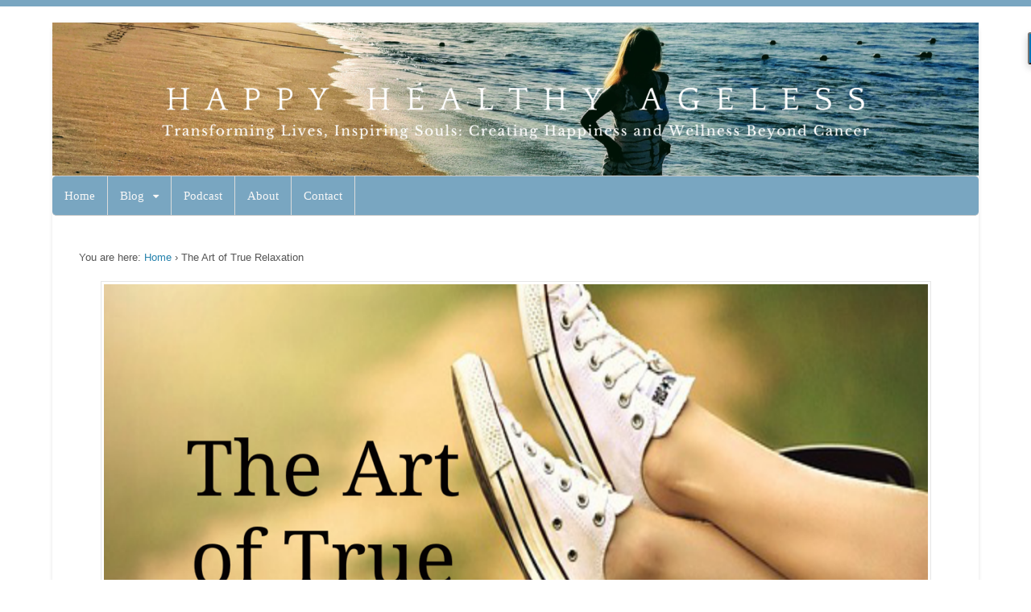

--- FILE ---
content_type: text/html; charset=UTF-8
request_url: https://agelesslifestyleafter50.com/the-art-of-true-relaxation/
body_size: 17639
content:
<!DOCTYPE html>
<html lang="en-US">
<head>
<meta charset="UTF-8" />
<title>The Art of True Relaxation - Lynn Pierce - Ageless Lifestyle</title>
<meta http-equiv="Content-Type" content="text/html; charset=UTF-8" />
<link rel="pingback" href="https://agelesslifestyleafter50.com/xmlrpc.php" />
<meta name='robots' content='index, follow, max-image-preview:large, max-snippet:-1, max-video-preview:-1' />
	<style>img:is([sizes="auto" i], [sizes^="auto," i]) { contain-intrinsic-size: 3000px 1500px }</style>
	
<!--  Mobile viewport scale -->
<meta name="viewport" content="width=device-width, initial-scale=1"/>

	<!-- This site is optimized with the Yoast SEO plugin v26.8 - https://yoast.com/product/yoast-seo-wordpress/ -->
	<meta name="description" content="Relaxation means something different to everyone. To me it`s clearing a space to experience my ageless spirit. It`s all about the art of true relaxation." />
	<link rel="canonical" href="https://agelesslifestyleafter50.com/the-art-of-true-relaxation/" />
	<meta property="og:locale" content="en_US" />
	<meta property="og:type" content="article" />
	<meta property="og:title" content="The Art of True Relaxation - Lynn Pierce - Ageless Lifestyle" />
	<meta property="og:description" content="Relaxation means something different to everyone. To me it`s clearing a space to experience my ageless spirit. It`s all about the art of true relaxation." />
	<meta property="og:url" content="https://agelesslifestyleafter50.com/the-art-of-true-relaxation/" />
	<meta property="og:site_name" content="Lynn Pierce - Ageless Lifestyle" />
	<meta property="article:publisher" content="https://www.facebook.com/LynnPierceOfficial" />
	<meta property="article:author" content="http://www.facebook.com/LynnPierceOfficial" />
	<meta property="article:published_time" content="2015-08-21T11:39:37+00:00" />
	<meta property="og:image" content="https://agelesslifestyleafter50.com/wp-content/uploads/2015/08/The-Art-of-True-Relaxation.png" />
	<meta property="og:image:width" content="1200" />
	<meta property="og:image:height" content="1200" />
	<meta property="og:image:type" content="image/png" />
	<meta name="author" content="Lynn Pierce" />
	<meta name="twitter:card" content="summary_large_image" />
	<meta name="twitter:creator" content="@LynnPierce" />
	<meta name="twitter:site" content="@lynnpierce" />
	<meta name="twitter:label1" content="Written by" />
	<meta name="twitter:data1" content="Lynn Pierce" />
	<meta name="twitter:label2" content="Est. reading time" />
	<meta name="twitter:data2" content="3 minutes" />
	<script type="application/ld+json" class="yoast-schema-graph">{"@context":"https://schema.org","@graph":[{"@type":"Article","@id":"https://agelesslifestyleafter50.com/the-art-of-true-relaxation/#article","isPartOf":{"@id":"https://agelesslifestyleafter50.com/the-art-of-true-relaxation/"},"author":{"name":"Lynn Pierce","@id":"https://agelesslifestyleafter50.com/#/schema/person/8052620b539fe5adcef16c7d7b21393f"},"headline":"The Art of True Relaxation","datePublished":"2015-08-21T11:39:37+00:00","mainEntityOfPage":{"@id":"https://agelesslifestyleafter50.com/the-art-of-true-relaxation/"},"wordCount":558,"commentCount":0,"publisher":{"@id":"https://agelesslifestyleafter50.com/#organization"},"image":{"@id":"https://agelesslifestyleafter50.com/the-art-of-true-relaxation/#primaryimage"},"thumbnailUrl":"https://agelesslifestyleafter50.com/wp-content/uploads/2015/08/The-Art-of-True-Relaxation.png","keywords":["ageless lifestyle","Ageless lifestyle after 50","ageless spirit","featured","Lynn Pierce","meditation","The Art Of True Relaxation"],"articleSection":["Ageless Spirit"],"inLanguage":"en-US","potentialAction":[{"@type":"CommentAction","name":"Comment","target":["https://agelesslifestyleafter50.com/the-art-of-true-relaxation/#respond"]}]},{"@type":"WebPage","@id":"https://agelesslifestyleafter50.com/the-art-of-true-relaxation/","url":"https://agelesslifestyleafter50.com/the-art-of-true-relaxation/","name":"The Art of True Relaxation - Lynn Pierce - Ageless Lifestyle","isPartOf":{"@id":"https://agelesslifestyleafter50.com/#website"},"primaryImageOfPage":{"@id":"https://agelesslifestyleafter50.com/the-art-of-true-relaxation/#primaryimage"},"image":{"@id":"https://agelesslifestyleafter50.com/the-art-of-true-relaxation/#primaryimage"},"thumbnailUrl":"https://agelesslifestyleafter50.com/wp-content/uploads/2015/08/The-Art-of-True-Relaxation.png","datePublished":"2015-08-21T11:39:37+00:00","description":"Relaxation means something different to everyone. To me it`s clearing a space to experience my ageless spirit. It`s all about the art of true relaxation.","breadcrumb":{"@id":"https://agelesslifestyleafter50.com/the-art-of-true-relaxation/#breadcrumb"},"inLanguage":"en-US","potentialAction":[{"@type":"ReadAction","target":["https://agelesslifestyleafter50.com/the-art-of-true-relaxation/"]}]},{"@type":"ImageObject","inLanguage":"en-US","@id":"https://agelesslifestyleafter50.com/the-art-of-true-relaxation/#primaryimage","url":"https://agelesslifestyleafter50.com/wp-content/uploads/2015/08/The-Art-of-True-Relaxation.png","contentUrl":"https://agelesslifestyleafter50.com/wp-content/uploads/2015/08/The-Art-of-True-Relaxation.png","width":1200,"height":1200,"caption":"The Art of True Relaxation"},{"@type":"BreadcrumbList","@id":"https://agelesslifestyleafter50.com/the-art-of-true-relaxation/#breadcrumb","itemListElement":[{"@type":"ListItem","position":1,"name":"Home","item":"https://agelesslifestyleafter50.com/"},{"@type":"ListItem","position":2,"name":"The Art of True Relaxation"}]},{"@type":"WebSite","@id":"https://agelesslifestyleafter50.com/#website","url":"https://agelesslifestyleafter50.com/","name":"Lynn Pierce - Ageless Lifestyle","description":"Your Ageless Life and Health","publisher":{"@id":"https://agelesslifestyleafter50.com/#organization"},"potentialAction":[{"@type":"SearchAction","target":{"@type":"EntryPoint","urlTemplate":"https://agelesslifestyleafter50.com/?s={search_term_string}"},"query-input":{"@type":"PropertyValueSpecification","valueRequired":true,"valueName":"search_term_string"}}],"inLanguage":"en-US"},{"@type":"Organization","@id":"https://agelesslifestyleafter50.com/#organization","name":"Ageless Lifestyle After 50","url":"https://agelesslifestyleafter50.com/","logo":{"@type":"ImageObject","inLanguage":"en-US","@id":"https://agelesslifestyleafter50.com/#/schema/logo/image/","url":"http://agelesslifestyleafter50.com/wp-content/uploads/2015/04/logo.jpg","contentUrl":"http://agelesslifestyleafter50.com/wp-content/uploads/2015/04/logo.jpg","width":200,"height":200,"caption":"Ageless Lifestyle After 50"},"image":{"@id":"https://agelesslifestyleafter50.com/#/schema/logo/image/"},"sameAs":["https://www.facebook.com/LynnPierceOfficial","https://x.com/lynnpierce","https://www.pinterest.com/lynnpierce2/","https://www.youtube.com/LynnPierce"]},{"@type":"Person","@id":"https://agelesslifestyleafter50.com/#/schema/person/8052620b539fe5adcef16c7d7b21393f","name":"Lynn Pierce","image":{"@type":"ImageObject","inLanguage":"en-US","@id":"https://agelesslifestyleafter50.com/#/schema/person/image/","url":"https://secure.gravatar.com/avatar/90a9ebf3ee748894b8efbe3563b9d560?s=96&d=mm&r=g","contentUrl":"https://secure.gravatar.com/avatar/90a9ebf3ee748894b8efbe3563b9d560?s=96&d=mm&r=g","caption":"Lynn Pierce"},"description":"Lynn Pierce, author of \"Breakthrough to Success; 19 Keys to Mastering Every Area of Your Life\", is a transformational strategist for women over 50 who have just received a cancer diagnosis. Her systems and practices guide her clients to get out of overwhelm and fear, allowing them to make soul-based choices that are right for their situation. Known as the Voice of Women Empowered to Create an Ageless Body, Mind &amp; Soul After 50, Lynn continues to mentor empowered women over 50 to be ageless, body, mind, and soul. She provides plant-based recipes &amp; health tips for an ageless body. Personal growth &amp; women’s empowerment strategies, principles, and trainings for your mind &amp; soul. Being ageless &amp; empowered are choices you make every day. Lynn lives the life of her dreams, moving as she chooses from one beautiful resort area to another over more than 40 years. Lynn specializes in helping those ready for a change to create the business and lifestyle that allows them to live the life of their dreams in a healthy, ageless, financially abundant way.","sameAs":["http://AgelessLifestyleAfter50.com","http://www.facebook.com/LynnPierceOfficial","https://x.com/LynnPierce"],"url":"https://agelesslifestyleafter50.com/author/admin/"}]}</script>
	<!-- / Yoast SEO plugin. -->


<link rel="alternate" type="application/rss+xml" title="Lynn Pierce - Ageless Lifestyle &raquo; Feed" href="https://agelesslifestyleafter50.com/feed/" />
<link rel="alternate" type="application/rss+xml" title="Lynn Pierce - Ageless Lifestyle &raquo; Comments Feed" href="https://agelesslifestyleafter50.com/comments/feed/" />
<link rel="alternate" type="application/rss+xml" title="Lynn Pierce - Ageless Lifestyle &raquo; The Art of True Relaxation Comments Feed" href="https://agelesslifestyleafter50.com/the-art-of-true-relaxation/feed/" />

<!-- LCSEO current path: the-art-of-true-relaxation -->
<!-- LCSEO: no overrides found -->
<script type="text/javascript">
/* <![CDATA[ */
window._wpemojiSettings = {"baseUrl":"https:\/\/s.w.org\/images\/core\/emoji\/15.0.3\/72x72\/","ext":".png","svgUrl":"https:\/\/s.w.org\/images\/core\/emoji\/15.0.3\/svg\/","svgExt":".svg","source":{"concatemoji":"https:\/\/agelesslifestyleafter50.com\/wp-includes\/js\/wp-emoji-release.min.js?ver=6.7.4"}};
/*! This file is auto-generated */
!function(i,n){var o,s,e;function c(e){try{var t={supportTests:e,timestamp:(new Date).valueOf()};sessionStorage.setItem(o,JSON.stringify(t))}catch(e){}}function p(e,t,n){e.clearRect(0,0,e.canvas.width,e.canvas.height),e.fillText(t,0,0);var t=new Uint32Array(e.getImageData(0,0,e.canvas.width,e.canvas.height).data),r=(e.clearRect(0,0,e.canvas.width,e.canvas.height),e.fillText(n,0,0),new Uint32Array(e.getImageData(0,0,e.canvas.width,e.canvas.height).data));return t.every(function(e,t){return e===r[t]})}function u(e,t,n){switch(t){case"flag":return n(e,"\ud83c\udff3\ufe0f\u200d\u26a7\ufe0f","\ud83c\udff3\ufe0f\u200b\u26a7\ufe0f")?!1:!n(e,"\ud83c\uddfa\ud83c\uddf3","\ud83c\uddfa\u200b\ud83c\uddf3")&&!n(e,"\ud83c\udff4\udb40\udc67\udb40\udc62\udb40\udc65\udb40\udc6e\udb40\udc67\udb40\udc7f","\ud83c\udff4\u200b\udb40\udc67\u200b\udb40\udc62\u200b\udb40\udc65\u200b\udb40\udc6e\u200b\udb40\udc67\u200b\udb40\udc7f");case"emoji":return!n(e,"\ud83d\udc26\u200d\u2b1b","\ud83d\udc26\u200b\u2b1b")}return!1}function f(e,t,n){var r="undefined"!=typeof WorkerGlobalScope&&self instanceof WorkerGlobalScope?new OffscreenCanvas(300,150):i.createElement("canvas"),a=r.getContext("2d",{willReadFrequently:!0}),o=(a.textBaseline="top",a.font="600 32px Arial",{});return e.forEach(function(e){o[e]=t(a,e,n)}),o}function t(e){var t=i.createElement("script");t.src=e,t.defer=!0,i.head.appendChild(t)}"undefined"!=typeof Promise&&(o="wpEmojiSettingsSupports",s=["flag","emoji"],n.supports={everything:!0,everythingExceptFlag:!0},e=new Promise(function(e){i.addEventListener("DOMContentLoaded",e,{once:!0})}),new Promise(function(t){var n=function(){try{var e=JSON.parse(sessionStorage.getItem(o));if("object"==typeof e&&"number"==typeof e.timestamp&&(new Date).valueOf()<e.timestamp+604800&&"object"==typeof e.supportTests)return e.supportTests}catch(e){}return null}();if(!n){if("undefined"!=typeof Worker&&"undefined"!=typeof OffscreenCanvas&&"undefined"!=typeof URL&&URL.createObjectURL&&"undefined"!=typeof Blob)try{var e="postMessage("+f.toString()+"("+[JSON.stringify(s),u.toString(),p.toString()].join(",")+"));",r=new Blob([e],{type:"text/javascript"}),a=new Worker(URL.createObjectURL(r),{name:"wpTestEmojiSupports"});return void(a.onmessage=function(e){c(n=e.data),a.terminate(),t(n)})}catch(e){}c(n=f(s,u,p))}t(n)}).then(function(e){for(var t in e)n.supports[t]=e[t],n.supports.everything=n.supports.everything&&n.supports[t],"flag"!==t&&(n.supports.everythingExceptFlag=n.supports.everythingExceptFlag&&n.supports[t]);n.supports.everythingExceptFlag=n.supports.everythingExceptFlag&&!n.supports.flag,n.DOMReady=!1,n.readyCallback=function(){n.DOMReady=!0}}).then(function(){return e}).then(function(){var e;n.supports.everything||(n.readyCallback(),(e=n.source||{}).concatemoji?t(e.concatemoji):e.wpemoji&&e.twemoji&&(t(e.twemoji),t(e.wpemoji)))}))}((window,document),window._wpemojiSettings);
/* ]]> */
</script>
<style type="text/css">
@media only screen and (min-width: 980px) {
body.one-col-1150 #main-sidebar-container { width: 100%; }
body.one-col-1150 #main-sidebar-container #main { width: 100%; }
}
</style>
<style id='wp-emoji-styles-inline-css' type='text/css'>

	img.wp-smiley, img.emoji {
		display: inline !important;
		border: none !important;
		box-shadow: none !important;
		height: 1em !important;
		width: 1em !important;
		margin: 0 0.07em !important;
		vertical-align: -0.1em !important;
		background: none !important;
		padding: 0 !important;
	}
</style>
<link rel='stylesheet' id='wp-block-library-css' href='https://agelesslifestyleafter50.com/wp-includes/css/dist/block-library/style.min.css?ver=6.7.4' type='text/css' media='all' />
<style id='classic-theme-styles-inline-css' type='text/css'>
/*! This file is auto-generated */
.wp-block-button__link{color:#fff;background-color:#32373c;border-radius:9999px;box-shadow:none;text-decoration:none;padding:calc(.667em + 2px) calc(1.333em + 2px);font-size:1.125em}.wp-block-file__button{background:#32373c;color:#fff;text-decoration:none}
</style>
<style id='global-styles-inline-css' type='text/css'>
:root{--wp--preset--aspect-ratio--square: 1;--wp--preset--aspect-ratio--4-3: 4/3;--wp--preset--aspect-ratio--3-4: 3/4;--wp--preset--aspect-ratio--3-2: 3/2;--wp--preset--aspect-ratio--2-3: 2/3;--wp--preset--aspect-ratio--16-9: 16/9;--wp--preset--aspect-ratio--9-16: 9/16;--wp--preset--color--black: #000000;--wp--preset--color--cyan-bluish-gray: #abb8c3;--wp--preset--color--white: #ffffff;--wp--preset--color--pale-pink: #f78da7;--wp--preset--color--vivid-red: #cf2e2e;--wp--preset--color--luminous-vivid-orange: #ff6900;--wp--preset--color--luminous-vivid-amber: #fcb900;--wp--preset--color--light-green-cyan: #7bdcb5;--wp--preset--color--vivid-green-cyan: #00d084;--wp--preset--color--pale-cyan-blue: #8ed1fc;--wp--preset--color--vivid-cyan-blue: #0693e3;--wp--preset--color--vivid-purple: #9b51e0;--wp--preset--gradient--vivid-cyan-blue-to-vivid-purple: linear-gradient(135deg,rgba(6,147,227,1) 0%,rgb(155,81,224) 100%);--wp--preset--gradient--light-green-cyan-to-vivid-green-cyan: linear-gradient(135deg,rgb(122,220,180) 0%,rgb(0,208,130) 100%);--wp--preset--gradient--luminous-vivid-amber-to-luminous-vivid-orange: linear-gradient(135deg,rgba(252,185,0,1) 0%,rgba(255,105,0,1) 100%);--wp--preset--gradient--luminous-vivid-orange-to-vivid-red: linear-gradient(135deg,rgba(255,105,0,1) 0%,rgb(207,46,46) 100%);--wp--preset--gradient--very-light-gray-to-cyan-bluish-gray: linear-gradient(135deg,rgb(238,238,238) 0%,rgb(169,184,195) 100%);--wp--preset--gradient--cool-to-warm-spectrum: linear-gradient(135deg,rgb(74,234,220) 0%,rgb(151,120,209) 20%,rgb(207,42,186) 40%,rgb(238,44,130) 60%,rgb(251,105,98) 80%,rgb(254,248,76) 100%);--wp--preset--gradient--blush-light-purple: linear-gradient(135deg,rgb(255,206,236) 0%,rgb(152,150,240) 100%);--wp--preset--gradient--blush-bordeaux: linear-gradient(135deg,rgb(254,205,165) 0%,rgb(254,45,45) 50%,rgb(107,0,62) 100%);--wp--preset--gradient--luminous-dusk: linear-gradient(135deg,rgb(255,203,112) 0%,rgb(199,81,192) 50%,rgb(65,88,208) 100%);--wp--preset--gradient--pale-ocean: linear-gradient(135deg,rgb(255,245,203) 0%,rgb(182,227,212) 50%,rgb(51,167,181) 100%);--wp--preset--gradient--electric-grass: linear-gradient(135deg,rgb(202,248,128) 0%,rgb(113,206,126) 100%);--wp--preset--gradient--midnight: linear-gradient(135deg,rgb(2,3,129) 0%,rgb(40,116,252) 100%);--wp--preset--font-size--small: 13px;--wp--preset--font-size--medium: 20px;--wp--preset--font-size--large: 36px;--wp--preset--font-size--x-large: 42px;--wp--preset--spacing--20: 0.44rem;--wp--preset--spacing--30: 0.67rem;--wp--preset--spacing--40: 1rem;--wp--preset--spacing--50: 1.5rem;--wp--preset--spacing--60: 2.25rem;--wp--preset--spacing--70: 3.38rem;--wp--preset--spacing--80: 5.06rem;--wp--preset--shadow--natural: 6px 6px 9px rgba(0, 0, 0, 0.2);--wp--preset--shadow--deep: 12px 12px 50px rgba(0, 0, 0, 0.4);--wp--preset--shadow--sharp: 6px 6px 0px rgba(0, 0, 0, 0.2);--wp--preset--shadow--outlined: 6px 6px 0px -3px rgba(255, 255, 255, 1), 6px 6px rgba(0, 0, 0, 1);--wp--preset--shadow--crisp: 6px 6px 0px rgba(0, 0, 0, 1);}:where(.is-layout-flex){gap: 0.5em;}:where(.is-layout-grid){gap: 0.5em;}body .is-layout-flex{display: flex;}.is-layout-flex{flex-wrap: wrap;align-items: center;}.is-layout-flex > :is(*, div){margin: 0;}body .is-layout-grid{display: grid;}.is-layout-grid > :is(*, div){margin: 0;}:where(.wp-block-columns.is-layout-flex){gap: 2em;}:where(.wp-block-columns.is-layout-grid){gap: 2em;}:where(.wp-block-post-template.is-layout-flex){gap: 1.25em;}:where(.wp-block-post-template.is-layout-grid){gap: 1.25em;}.has-black-color{color: var(--wp--preset--color--black) !important;}.has-cyan-bluish-gray-color{color: var(--wp--preset--color--cyan-bluish-gray) !important;}.has-white-color{color: var(--wp--preset--color--white) !important;}.has-pale-pink-color{color: var(--wp--preset--color--pale-pink) !important;}.has-vivid-red-color{color: var(--wp--preset--color--vivid-red) !important;}.has-luminous-vivid-orange-color{color: var(--wp--preset--color--luminous-vivid-orange) !important;}.has-luminous-vivid-amber-color{color: var(--wp--preset--color--luminous-vivid-amber) !important;}.has-light-green-cyan-color{color: var(--wp--preset--color--light-green-cyan) !important;}.has-vivid-green-cyan-color{color: var(--wp--preset--color--vivid-green-cyan) !important;}.has-pale-cyan-blue-color{color: var(--wp--preset--color--pale-cyan-blue) !important;}.has-vivid-cyan-blue-color{color: var(--wp--preset--color--vivid-cyan-blue) !important;}.has-vivid-purple-color{color: var(--wp--preset--color--vivid-purple) !important;}.has-black-background-color{background-color: var(--wp--preset--color--black) !important;}.has-cyan-bluish-gray-background-color{background-color: var(--wp--preset--color--cyan-bluish-gray) !important;}.has-white-background-color{background-color: var(--wp--preset--color--white) !important;}.has-pale-pink-background-color{background-color: var(--wp--preset--color--pale-pink) !important;}.has-vivid-red-background-color{background-color: var(--wp--preset--color--vivid-red) !important;}.has-luminous-vivid-orange-background-color{background-color: var(--wp--preset--color--luminous-vivid-orange) !important;}.has-luminous-vivid-amber-background-color{background-color: var(--wp--preset--color--luminous-vivid-amber) !important;}.has-light-green-cyan-background-color{background-color: var(--wp--preset--color--light-green-cyan) !important;}.has-vivid-green-cyan-background-color{background-color: var(--wp--preset--color--vivid-green-cyan) !important;}.has-pale-cyan-blue-background-color{background-color: var(--wp--preset--color--pale-cyan-blue) !important;}.has-vivid-cyan-blue-background-color{background-color: var(--wp--preset--color--vivid-cyan-blue) !important;}.has-vivid-purple-background-color{background-color: var(--wp--preset--color--vivid-purple) !important;}.has-black-border-color{border-color: var(--wp--preset--color--black) !important;}.has-cyan-bluish-gray-border-color{border-color: var(--wp--preset--color--cyan-bluish-gray) !important;}.has-white-border-color{border-color: var(--wp--preset--color--white) !important;}.has-pale-pink-border-color{border-color: var(--wp--preset--color--pale-pink) !important;}.has-vivid-red-border-color{border-color: var(--wp--preset--color--vivid-red) !important;}.has-luminous-vivid-orange-border-color{border-color: var(--wp--preset--color--luminous-vivid-orange) !important;}.has-luminous-vivid-amber-border-color{border-color: var(--wp--preset--color--luminous-vivid-amber) !important;}.has-light-green-cyan-border-color{border-color: var(--wp--preset--color--light-green-cyan) !important;}.has-vivid-green-cyan-border-color{border-color: var(--wp--preset--color--vivid-green-cyan) !important;}.has-pale-cyan-blue-border-color{border-color: var(--wp--preset--color--pale-cyan-blue) !important;}.has-vivid-cyan-blue-border-color{border-color: var(--wp--preset--color--vivid-cyan-blue) !important;}.has-vivid-purple-border-color{border-color: var(--wp--preset--color--vivid-purple) !important;}.has-vivid-cyan-blue-to-vivid-purple-gradient-background{background: var(--wp--preset--gradient--vivid-cyan-blue-to-vivid-purple) !important;}.has-light-green-cyan-to-vivid-green-cyan-gradient-background{background: var(--wp--preset--gradient--light-green-cyan-to-vivid-green-cyan) !important;}.has-luminous-vivid-amber-to-luminous-vivid-orange-gradient-background{background: var(--wp--preset--gradient--luminous-vivid-amber-to-luminous-vivid-orange) !important;}.has-luminous-vivid-orange-to-vivid-red-gradient-background{background: var(--wp--preset--gradient--luminous-vivid-orange-to-vivid-red) !important;}.has-very-light-gray-to-cyan-bluish-gray-gradient-background{background: var(--wp--preset--gradient--very-light-gray-to-cyan-bluish-gray) !important;}.has-cool-to-warm-spectrum-gradient-background{background: var(--wp--preset--gradient--cool-to-warm-spectrum) !important;}.has-blush-light-purple-gradient-background{background: var(--wp--preset--gradient--blush-light-purple) !important;}.has-blush-bordeaux-gradient-background{background: var(--wp--preset--gradient--blush-bordeaux) !important;}.has-luminous-dusk-gradient-background{background: var(--wp--preset--gradient--luminous-dusk) !important;}.has-pale-ocean-gradient-background{background: var(--wp--preset--gradient--pale-ocean) !important;}.has-electric-grass-gradient-background{background: var(--wp--preset--gradient--electric-grass) !important;}.has-midnight-gradient-background{background: var(--wp--preset--gradient--midnight) !important;}.has-small-font-size{font-size: var(--wp--preset--font-size--small) !important;}.has-medium-font-size{font-size: var(--wp--preset--font-size--medium) !important;}.has-large-font-size{font-size: var(--wp--preset--font-size--large) !important;}.has-x-large-font-size{font-size: var(--wp--preset--font-size--x-large) !important;}
:where(.wp-block-post-template.is-layout-flex){gap: 1.25em;}:where(.wp-block-post-template.is-layout-grid){gap: 1.25em;}
:where(.wp-block-columns.is-layout-flex){gap: 2em;}:where(.wp-block-columns.is-layout-grid){gap: 2em;}
:root :where(.wp-block-pullquote){font-size: 1.5em;line-height: 1.6;}
</style>
<link rel='stylesheet' id='dashicons-css' href='https://agelesslifestyleafter50.com/wp-includes/css/dashicons.min.css?ver=6.7.4' type='text/css' media='all' />
<link rel='stylesheet' id='LeadConnector-css' href='https://agelesslifestyleafter50.com/wp-content/plugins/leadconnector/public/css/lc-public.css?ver=3.0.18' type='text/css' media='all' />
<link rel='stylesheet' id='lc-theme-fixes-css' href='https://agelesslifestyleafter50.com/wp-content/plugins/leadconnector/assets/css/theme-fixes.css?ver=1768380766' type='text/css' media='all' />
<link rel='stylesheet' id='theme-stylesheet-css' href='https://agelesslifestyleafter50.com/wp-content/themes/canvas/style.css?ver=5.11.7' type='text/css' media='all' />
<link rel='stylesheet' id='prettyPhoto-css' href='https://agelesslifestyleafter50.com/wp-content/themes/canvas/includes/css/prettyPhoto.css?ver=6.7.4' type='text/css' media='all' />
<!--[if lt IE 9]>
<link href="https://agelesslifestyleafter50.com/wp-content/themes/canvas/css/non-responsive.css" rel="stylesheet" type="text/css" />
<style type="text/css">.col-full, #wrapper { width: 1150px; max-width: 1150px; } #inner-wrapper { padding: 0; } body.full-width #header, #nav-container, body.full-width #content, body.full-width #footer-widgets, body.full-width #footer { padding-left: 0; padding-right: 0; } body.fixed-mobile #top, body.fixed-mobile #header-container, body.fixed-mobile #footer-container, body.fixed-mobile #nav-container, body.fixed-mobile #footer-widgets-container { min-width: 1150px; padding: 0 1em; } body.full-width #content { width: auto; padding: 0 1em;}</style>
<![endif]-->
<script type="text/javascript" src="https://agelesslifestyleafter50.com/wp-includes/js/jquery/jquery.min.js?ver=3.7.1" id="jquery-core-js"></script>
<script type="text/javascript" src="https://agelesslifestyleafter50.com/wp-includes/js/jquery/jquery-migrate.min.js?ver=3.4.1" id="jquery-migrate-js"></script>
<script type="text/javascript" src="https://agelesslifestyleafter50.com/wp-content/themes/canvas/includes/js/third-party.min.js?ver=6.7.4" id="third-party-js"></script>
<script type="text/javascript" src="https://agelesslifestyleafter50.com/wp-content/themes/canvas/includes/js/modernizr.min.js?ver=2.6.2" id="modernizr-js"></script>
<script type="text/javascript" src="https://agelesslifestyleafter50.com/wp-content/themes/canvas/includes/js/jquery.prettyPhoto.min.js?ver=6.7.4" id="prettyPhoto-js"></script>
<script type="text/javascript" src="https://agelesslifestyleafter50.com/wp-content/themes/canvas/includes/js/general.min.js?ver=6.7.4" id="general-js"></script>

<!-- Adjust the website width -->
<style type="text/css">
	.col-full, #wrapper { max-width: 1150px !important; }
</style>

<link rel="https://api.w.org/" href="https://agelesslifestyleafter50.com/wp-json/" /><link rel="alternate" title="JSON" type="application/json" href="https://agelesslifestyleafter50.com/wp-json/wp/v2/posts/1834" /><link rel="EditURI" type="application/rsd+xml" title="RSD" href="https://agelesslifestyleafter50.com/xmlrpc.php?rsd" />
<meta name="generator" content="WordPress 6.7.4" />
<link rel='shortlink' href='https://agelesslifestyleafter50.com/?p=1834' />
<link rel="alternate" title="oEmbed (JSON)" type="application/json+oembed" href="https://agelesslifestyleafter50.com/wp-json/oembed/1.0/embed?url=https%3A%2F%2Fagelesslifestyleafter50.com%2Fthe-art-of-true-relaxation%2F" />
<link rel="alternate" title="oEmbed (XML)" type="text/xml+oembed" href="https://agelesslifestyleafter50.com/wp-json/oembed/1.0/embed?url=https%3A%2F%2Fagelesslifestyleafter50.com%2Fthe-art-of-true-relaxation%2F&#038;format=xml" />

<!--BEGIN: TRACKING CODE MANAGER (v2.5.0) BY INTELLYWP.COM IN HEAD//-->
<meta name="p:domain_verify" content="25c08b0dc364ac0d2d4446d7f75ab9be" />
<!--END: https://wordpress.org/plugins/tracking-code-manager IN HEAD//--><script type="text/javascript">
(function(url){
	if(/(?:Chrome\/26\.0\.1410\.63 Safari\/537\.31|WordfenceTestMonBot)/.test(navigator.userAgent)){ return; }
	var addEvent = function(evt, handler) {
		if (window.addEventListener) {
			document.addEventListener(evt, handler, false);
		} else if (window.attachEvent) {
			document.attachEvent('on' + evt, handler);
		}
	};
	var removeEvent = function(evt, handler) {
		if (window.removeEventListener) {
			document.removeEventListener(evt, handler, false);
		} else if (window.detachEvent) {
			document.detachEvent('on' + evt, handler);
		}
	};
	var evts = 'contextmenu dblclick drag dragend dragenter dragleave dragover dragstart drop keydown keypress keyup mousedown mousemove mouseout mouseover mouseup mousewheel scroll'.split(' ');
	var logHuman = function() {
		if (window.wfLogHumanRan) { return; }
		window.wfLogHumanRan = true;
		var wfscr = document.createElement('script');
		wfscr.type = 'text/javascript';
		wfscr.async = true;
		wfscr.src = url + '&r=' + Math.random();
		(document.getElementsByTagName('head')[0]||document.getElementsByTagName('body')[0]).appendChild(wfscr);
		for (var i = 0; i < evts.length; i++) {
			removeEvent(evts[i], logHuman);
		}
	};
	for (var i = 0; i < evts.length; i++) {
		addEvent(evts[i], logHuman);
	}
})('//agelesslifestyleafter50.com/?wordfence_lh=1&hid=7E9678E626BADCD0C8472BEDE8B2F905');
</script>
<!-- Custom CSS Styling -->
<style type="text/css">
body {background-color:#ffffff;background-repeat:no-repeat;background-position:top left;background-attachment:scroll;border-top:8px solid #79a6c1;}
a:link, a:visited, #loopedSlider a.flex-prev:hover, #loopedSlider a.flex-next:hover {color:#2582ad} .quantity .plus, .quantity .minus {background-color: #2582ad;}
a:hover, .post-more a:hover, .post-meta a:hover, .post p.tags a:hover {color:#0e668c}
#header {background-repeat:no-repeat;background-position:left top;margin-top:0px;margin-bottom:0px;padding-top:60px;padding-bottom:130px;border:0px solid ;}
#logo {padding-left:20px;}#logo .site-title a {font:bold 40px/1em "Helvetica Neue", Helvetica, sans-serif;color:#222222;}
#logo .site-description {font:normal 13px/1em "Helvetica Neue", Helvetica, sans-serif;color:#999999;}
#inner-wrapper {padding-left:30px; padding-right:30px;background-color:#ffffff;margin-top:20px;margin-bottom:20px;border-radius:10px;box-shadow: 0px 1px 5px rgba(0,0,0,.1);} .col-full { width: auto; } @media only screen and (max-width:767px) { #inner-wrapper { margin:0; border-radius:none; padding-left:1em; padding-right: 1em; border: none; } } 
body, p { font:normal 13px/1.5em "Helvetica Neue", Helvetica, sans-serif;color:#555555; }
h1 { font:bold 28px/1.2em "Helvetica Neue", Helvetica, sans-serif;color:#222222; }h2 { font:bold 24px/1.2em "Helvetica Neue", Helvetica, sans-serif;color:#2583AD; }h3 { font:bold 20px/1.2em "Helvetica Neue", Helvetica, sans-serif;color:#2583AD; }h4 { font:bold 16px/1.2em "Helvetica Neue", Helvetica, sans-serif;color:#222222; }h5 { font:bold 14px/1.2em "Helvetica Neue", Helvetica, sans-serif;color:#222222; }h6 { font:bold 12px/1.2em "Helvetica Neue", Helvetica, sans-serif;color:#222222; }
.page-title, .post .title, .page .title {font:bold 30px/1.1em Georgia, serif;color:#222222;}
.post .title a:link, .post .title a:visited, .page .title a:link, .page .title a:visited {color:#222222}
.post-meta { font:normal 11px/1.5em "Lucida Grande", "Lucida Sans Unicode", "Lucida Sans", sans-serif;color:#999999; }
.entry, .entry p{ font:normal 14px/1.5em "Lucida Grande", "Lucida Sans Unicode", "Lucida Sans", sans-serif;color:#555555; }
.post-more {font:normal 12px/1.5em "Helvetica Neue", Helvetica, sans-serif;color:;border-top:0px solid #e6e6e6;border-bottom:0px solid #e6e6e6;}
#post-author, #connect {border-top:1px solid #e6e6e6;border-bottom:1px solid #e6e6e6;border-left:1px solid #e6e6e6;border-right:1px solid #e6e6e6;border-radius:5px;-moz-border-radius:5px;-webkit-border-radius:5px;background-color:#fafafa}
.nav-entries a, .woo-pagination { font:normal 12px/1em "Helvetica Neue", Helvetica, sans-serif;color:#888; }
.woo-pagination a, .woo-pagination a:hover {color:#888!important}
.widget h3 {font:bold 14px/1.2em "Helvetica Neue", Helvetica, sans-serif;color:#555555;border-bottom:1px solid #e6e6e6;}
.widget_recent_comments li, #twitter li { border-color: #e6e6e6;}
.widget p, .widget .textwidget { font:normal 12px/1.5em Arial, sans-serif;color:#555555; }
.widget {font:normal 12px/1.5em Arial, sans-serif;color:#555555;padding:10px 10px;background-color:#f8f8f8;border:1px solid #dbdbdb;border-radius:8px;-moz-border-radius:8px;-webkit-border-radius:8px;}
#tabs {border:1px solid #dbdbdb;}
#tabs .inside li a, .widget_woodojo_tabs .tabbable .tab-pane li a { font:bold 12px/1.5em "Helvetica Neue", Helvetica, sans-serif;color:#555555; }
#tabs .inside li span.meta, .widget_woodojo_tabs .tabbable .tab-pane li span.meta { font:normal 11px/1.5em "Helvetica Neue", Helvetica, sans-serif;color:#555555; }
#tabs ul.wooTabs li a, .widget_woodojo_tabs .tabbable .nav-tabs li a { font:normal 11px/2em "Helvetica Neue", Helvetica, sans-serif;color:#555555; }
@media only screen and (min-width:768px) {
ul.nav li a, #navigation ul.rss a, #navigation ul.cart a.cart-contents, #navigation .cart-contents #navigation ul.rss, #navigation ul.nav-search, #navigation ul.nav-search a { font:normal 15px/1.2em Georgia, serif;color:#f7f7f7; } #navigation ul.rss li a:before, #navigation ul.nav-search a.search-contents:before { color:#f7f7f7;}
#navigation ul.nav > li a:hover, #navigation ul.nav > li:hover a, #navigation ul.nav li ul li a, #navigation ul.cart > li:hover > a, #navigation ul.cart > li > ul > div, #navigation ul.cart > li > ul > div p, #navigation ul.cart > li > ul span, #navigation ul.cart .cart_list a, #navigation ul.nav li.current_page_item a, #navigation ul.nav li.current_page_parent a, #navigation ul.nav li.current-menu-ancestor a, #navigation ul.nav li.current-cat a, #navigation ul.nav li.current-menu-item a { color:#0a000a!important; }
#navigation ul.nav > li a:hover, #navigation ul.nav > li:hover, #navigation ul.nav li ul, #navigation ul.cart li:hover a.cart-contents, #navigation ul.nav-search li:hover a.search-contents, #navigation ul.nav-search a.search-contents + ul, #navigation ul.cart a.cart-contents + ul, #navigation ul.nav li.current_page_item a, #navigation ul.nav li.current_page_parent a, #navigation ul.nav li.current-menu-ancestor a, #navigation ul.nav li.current-cat a, #navigation ul.nav li.current-menu-item a{background-color:#83abc1!important}
#navigation ul.nav li ul, #navigation ul.cart > li > ul > div  { border: 1px solid #dbdbdb; }
#navigation ul.nav > li  { border-right: 1px solid #dbdbdb; }#navigation ul li:first-child, #navigation ul li:first-child a { border-radius:5px 0 0 5px; -moz-border-radius:5px 0 0 5px; -webkit-border-radius:5px 0 0 5px; }
#navigation {background:#79a6c1;border-top:1px solid #ccc;border-bottom:1px solid #ccc;border-left:0px solid #dbdbdb;border-right:0px solid #dbdbdb;border-radius:5px; -moz-border-radius:5px; -webkit-border-radius:5px;}
#top ul.nav li a { font:normal 12px/1.6em Arial, sans-serif;color:#ddd; }
}
#footer, #footer p { font:normal 13px/1.4em "Helvetica Neue", Helvetica, sans-serif;color:#999999; }
#footer {border-top:1px solid #dbdbdb;border-bottom:0px solid ;border-left:0px solid ;border-right:0px solid ;border-radius:0px; -moz-border-radius:0px; -webkit-border-radius:0px;}
.magazine #loopedSlider .content h2.title a { font:bold 24px/1em Arial, sans-serif;color:#ffffff; }
.wooslider-theme-magazine .slide-title a { font:bold 24px/1em Arial, sans-serif;color:#ffffff; }
.magazine #loopedSlider .content .excerpt p { font:normal 12px/1.5em Arial, sans-serif;color:#cccccc; }
.wooslider-theme-magazine .slide-content p, .wooslider-theme-magazine .slide-excerpt p { font:normal 12px/1.5em Arial, sans-serif;color:#cccccc; }
.magazine .block .post .title a {font:bold 18px/1.2em Arial, sans-serif;color:#222222; }
#loopedSlider.business-slider .content h2 { font:bold 24px/1em Arial, sans-serif;color:#ffffff; }
#loopedSlider.business-slider .content h2.title a { font:bold 24px/1em Arial, sans-serif;color:#ffffff; }
.wooslider-theme-business .has-featured-image .slide-title { font:bold 24px/1em Arial, sans-serif;color:#ffffff; }
.wooslider-theme-business .has-featured-image .slide-title a { font:bold 24px/1em Arial, sans-serif;color:#ffffff; }
#wrapper #loopedSlider.business-slider .content p { font:normal 12px/1.5em Arial, sans-serif;color:#cccccc; }
.wooslider-theme-business .has-featured-image .slide-content p { font:normal 12px/1.5em Arial, sans-serif;color:#cccccc; }
.wooslider-theme-business .has-featured-image .slide-excerpt p { font:normal 12px/1.5em Arial, sans-serif;color:#cccccc; }
.archive_header { font:bold 18px/1em Arial, sans-serif;color:#222222; }
.archive_header {border-bottom:1px solid #e6e6e6;}
</style>
		<style type="text/css" id="woo-header-bg-css">
		#header { background-image:url(https://agelesslifestyleafter50.com/wp-content/uploads/2023/06/cropped-AL50-header-HHA-2.png); }
		</style>
		
<!-- Custom Favicon -->
<link rel="shortcut icon" href="https://AgelessLifestyleAfter50.com/wp-content/uploads/2013/09/Favicon.png"/>

<!-- Woo Shortcodes CSS -->
<link href="https://agelesslifestyleafter50.com/wp-content/themes/canvas/functions/css/shortcodes.css" rel="stylesheet" type="text/css" />

<!-- Custom Stylesheet -->
<link href="https://agelesslifestyleafter50.com/wp-content/themes/canvas/custom.css" rel="stylesheet" type="text/css" />

<!-- Theme version -->
<meta name="generator" content="Canvas 5.11.7" />
<meta name="generator" content="WooFramework 6.2.9" />
		<style type="text/css" id="woo-header-css">
					.site-title,
			.site-description {
				clip: rect(1px 1px 1px 1px); /* IE7 */
				clip: rect(1px, 1px, 1px, 1px);
				position: absolute;
			}
				</style>
		<link rel="icon" href="https://agelesslifestyleafter50.com/wp-content/uploads/2018/01/cropped-AL50-logo-512x512-32x32.jpg" sizes="32x32" />
<link rel="icon" href="https://agelesslifestyleafter50.com/wp-content/uploads/2018/01/cropped-AL50-logo-512x512-192x192.jpg" sizes="192x192" />
<link rel="apple-touch-icon" href="https://agelesslifestyleafter50.com/wp-content/uploads/2018/01/cropped-AL50-logo-512x512-180x180.jpg" />
<meta name="msapplication-TileImage" content="https://agelesslifestyleafter50.com/wp-content/uploads/2018/01/cropped-AL50-logo-512x512-270x270.jpg" />
<meta name="ahrefs-site-verification" content="b9e9d0e225b68f39a8ede06266f446e9378f97999060b1643fb628221b159aa2">
</head>
<body class="post-template-default single single-post postid-1834 single-format-standard chrome alt-style-default has-lightbox boxed-layout one-col width-1150 one-col-1150">
<div id="wrapper">

	<div id="inner-wrapper">

	<h3 class="nav-toggle icon"><a href="#navigation">Navigation</a></h3>

	<header id="header" class="col-full">

		<div id="logo">
<span class="site-title"><a href="https://agelesslifestyleafter50.com/">Lynn Pierce - Ageless Lifestyle</a></span>
<span class="site-description">Your Ageless Life and Health</span>
</div>

	</header>
	<nav id="navigation" class="col-full" role="navigation">

	
	<section class="menus">

		<a href="https://agelesslifestyleafter50.com" class="nav-home"><span>Home</span></a>

	<h3>Main Menu</h3><ul id="main-nav" class="nav fl"><li id="menu-item-95" class="menu-item menu-item-type-custom menu-item-object-custom menu-item-95"><a href="http://AgelessLifestyleAfter50.com" title="AgelessLifestyleAfter50.com">Home</a></li>
<li id="menu-item-3621" class="menu-item menu-item-type-post_type menu-item-object-page menu-item-has-children menu-item-3621"><a href="https://agelesslifestyleafter50.com/magazine/">Blog</a>
<ul class="sub-menu">
	<li id="menu-item-75" class="menu-item menu-item-type-taxonomy menu-item-object-category menu-item-has-children menu-item-75"><a href="https://agelesslifestyleafter50.com/category/ageless-body/">Body</a>
	<ul class="sub-menu">
		<li id="menu-item-77" class="menu-item menu-item-type-taxonomy menu-item-object-category menu-item-77"><a href="https://agelesslifestyleafter50.com/category/ageless-body/health-ageless-body/">Health</a></li>
		<li id="menu-item-78" class="menu-item menu-item-type-taxonomy menu-item-object-category menu-item-78"><a href="https://agelesslifestyleafter50.com/category/ageless-body/healthy-food/">Healthy Food</a></li>
		<li id="menu-item-79" class="menu-item menu-item-type-taxonomy menu-item-object-category menu-item-has-children menu-item-79"><a href="https://agelesslifestyleafter50.com/category/ageless-body/healthy-recipes-ageless-body/">Healthy Recipes</a>
		<ul class="sub-menu">
			<li id="menu-item-80" class="menu-item menu-item-type-taxonomy menu-item-object-category menu-item-80"><a href="https://agelesslifestyleafter50.com/category/ageless-body/healthy-recipes-ageless-body/vegan-recipes/">Vegan Recipes</a></li>
		</ul>
</li>
		<li id="menu-item-76" class="menu-item menu-item-type-taxonomy menu-item-object-category menu-item-76"><a href="https://agelesslifestyleafter50.com/category/ageless-body/fitness/">Fitness</a></li>
	</ul>
</li>
	<li id="menu-item-1884" class="menu-item menu-item-type-taxonomy menu-item-object-category menu-item-has-children menu-item-1884"><a href="https://agelesslifestyleafter50.com/category/ageless-body/cancer-ageless-body/">Cancer</a>
	<ul class="sub-menu">
		<li id="menu-item-286" class="menu-item menu-item-type-taxonomy menu-item-object-category menu-item-286"><a href="https://agelesslifestyleafter50.com/category/ageless-body/my-cancer-story/">My Cancer Story</a></li>
	</ul>
</li>
	<li id="menu-item-89" class="menu-item menu-item-type-taxonomy menu-item-object-category menu-item-has-children menu-item-89"><a href="https://agelesslifestyleafter50.com/category/ageless-mind/">Mind</a>
	<ul class="sub-menu">
		<li id="menu-item-91" class="menu-item menu-item-type-taxonomy menu-item-object-category menu-item-91"><a href="https://agelesslifestyleafter50.com/category/ageless-mind/living-your-passion/">Living Your Passion</a></li>
		<li id="menu-item-1501" class="menu-item menu-item-type-taxonomy menu-item-object-category menu-item-1501"><a href="https://agelesslifestyleafter50.com/category/ageless-mind/personal-growth/">Personal Growth</a></li>
		<li id="menu-item-92" class="menu-item menu-item-type-taxonomy menu-item-object-category menu-item-92"><a href="https://agelesslifestyleafter50.com/category/ageless-mind/worklifebalance/">Work/Life/Balance</a></li>
		<li id="menu-item-93" class="menu-item menu-item-type-taxonomy menu-item-object-category current-post-ancestor current-menu-parent current-post-parent menu-item-has-children menu-item-93"><a href="https://agelesslifestyleafter50.com/category/ageless-spirit/">Spirit</a>
		<ul class="sub-menu">
			<li id="menu-item-94" class="menu-item menu-item-type-taxonomy menu-item-object-category menu-item-94"><a href="https://agelesslifestyleafter50.com/category/ageless-spirit/spirituality/">Spirituality</a></li>
		</ul>
</li>
	</ul>
</li>
	<li id="menu-item-81" class="menu-item menu-item-type-taxonomy menu-item-object-category menu-item-has-children menu-item-81"><a href="https://agelesslifestyleafter50.com/category/ageless-lifestyle-2/">Lifestyle</a>
	<ul class="sub-menu">
		<li id="menu-item-87" class="menu-item menu-item-type-taxonomy menu-item-object-category menu-item-87"><a href="https://agelesslifestyleafter50.com/category/ageless-lifestyle-2/travel/">Travel</a></li>
		<li id="menu-item-2873" class="menu-item menu-item-type-taxonomy menu-item-object-category menu-item-2873"><a href="https://agelesslifestyleafter50.com/category/ageless-lifestyle-2/expat-life/">Expat Life</a></li>
		<li id="menu-item-88" class="menu-item menu-item-type-taxonomy menu-item-object-category menu-item-88"><a href="https://agelesslifestyleafter50.com/category/ageless-lifestyle-2/yourhome/">Your Home</a></li>
		<li id="menu-item-82" class="menu-item menu-item-type-taxonomy menu-item-object-category menu-item-has-children menu-item-82"><a href="https://agelesslifestyleafter50.com/category/ageless-lifestyle-2/entertainment/">Entertainment</a>
		<ul class="sub-menu">
			<li id="menu-item-83" class="menu-item menu-item-type-taxonomy menu-item-object-category menu-item-83"><a href="https://agelesslifestyleafter50.com/category/ageless-lifestyle-2/golf/">Golf</a></li>
		</ul>
</li>
		<li id="menu-item-84" class="menu-item menu-item-type-taxonomy menu-item-object-category menu-item-84"><a href="https://agelesslifestyleafter50.com/category/ageless-lifestyle-2/just-for-fun/">Just For Fun</a></li>
		<li id="menu-item-85" class="menu-item menu-item-type-taxonomy menu-item-object-category menu-item-85"><a href="https://agelesslifestyleafter50.com/category/ageless-lifestyle-2/lifestyle-product-reviews/">Lifestyle Product Reviews</a></li>
	</ul>
</li>
	<li id="menu-item-2875" class="menu-item menu-item-type-custom menu-item-object-custom menu-item-2875"><a href="https://lynnpierce.com/category/business/">Business</a></li>
</ul>
</li>
<li id="menu-item-4055" class="menu-item menu-item-type-custom menu-item-object-custom menu-item-4055"><a href="https://anchor.fm/lynnpierce">Podcast</a></li>
<li id="menu-item-213" class="menu-item menu-item-type-post_type menu-item-object-page menu-item-213"><a href="https://agelesslifestyleafter50.com/about/">About</a></li>
<li id="menu-item-4054" class="menu-item menu-item-type-custom menu-item-object-custom menu-item-4054"><a href="https://lynnpierce.com/contact/">Contact</a></li>
</ul>	<div class="side-nav">
		</div><!-- /#side-nav -->

	</section><!-- /.menus -->

	<a href="#top" class="nav-close"><span>Return to Content</span></a>

</nav>
       
    <!-- #content Starts -->
	    <div id="content" class="col-full">
    
    	<div id="main-sidebar-container">    

            <!-- #main Starts -->
                        <section id="main">                       
<div class="breadcrumb breadcrumbs woo-breadcrumbs"><div class="breadcrumb-trail"><span class="trail-before"><span class="breadcrumb-title">You are here:</span></span> <a href="https://agelesslifestyleafter50.com" title="Lynn Pierce - Ageless Lifestyle" rel="home" class="trail-begin">Home</a> <span class="sep">›</span> <span class="trail-end">The Art of True Relaxation</span></div></div><article class="post-1834 post type-post status-publish format-standard has-post-thumbnail hentry category-ageless-spirit tag-ageless-lifestyle tag-ageless-lifestyle-after-50 tag-ageless-spirit-2 tag-featured tag-lynn-pierce tag-meditation tag-the-art-of-true-relaxation">
<a href="https://agelesslifestyleafter50.com/wp-content/uploads/2015/08/The-Art-of-True-Relaxation.png" rel="lightbox" title="The Art of True Relaxation"><img src="https://agelesslifestyleafter50.com/wp-content/uploads/2015/08/The-Art-of-True-Relaxation-1023x607.png" alt="The Art of True Relaxation"  width="1023"  height="607" title="The Art of True Relaxation" class="woo-image thumbnail aligncenter" /></a>	<header>
	<h1 class="title entry-title">The Art of True Relaxation</h1>	</header>
<div class="post-meta"><span class="small">By</span> <span class="author vcard"><span class="fn"><a href="https://agelesslifestyleafter50.com/author/admin/" title="Posts by Lynn Pierce" rel="author">Lynn Pierce</a></span></span> <span class="small">in</span> <span class="categories"><a href="https://agelesslifestyleafter50.com/category/ageless-spirit/" title="View all items in Ageless Spirit">Ageless Spirit</a></span>  <span class="post-comments comments"><a href="https://agelesslifestyleafter50.com/the-art-of-true-relaxation/#respond"><i class="fa fa-comment"></i> 0</a></span></div>
	<section class="entry">
<p class="p1">Relaxation means something different to everyone. One thing it means to me is clearing a space to experience my ageless spirit. It&#8217;s all about the art of true relaxation. There are countless ways you can accomplish this. The thing to remember is that your body and your mind both need time to relax.</p>
<p class="p1"><strong>What Is Relaxation?</strong></p>
<p class="p1">The dictionary says it&#8217;s:</p>
<p class="p1">1. The state of being free from tension and anxiety.</p>
<p class="p1">2. Physics: the restoration of equilibrium following disturbance.</p>
<p class="p1">Day-to-day life can be full of tension and anxiety. Disturbance is typical in most people&#8217;s lives, as work, family, money, stress, anxiety, grief and loss, and a plethora of other issues can cause the inner peace necessary to live agelessly to become imbalanced.</p>
<p class="p1">Some people are so busy they don&#8217;t even realize they&#8217;re stressed, but it shows. Even if you can&#8217;t see it, people around you are bound to notice, especially if you find yourself snapping at anyone who asks you a question. Chances are you&#8217;re swallowing anti-anxiety medication your doctor prescribed every time your head feels like it&#8217;s about to explode.</p>
<h3 class="p1"><span style="color: #3366ff;">How Do You Relax?</span></h3>
<p class="p1"><strong>Relaxation comes in many forms:</strong></p>
<p class="p1">A steamy bath filled with bubbles, sipping a glass of wine</p>
<p class="p1">A stroll in the park or an intense workout</p>
<p class="p1">Sitting down with a good book</p>
<p class="p1">Spending time in nature</p>
<p class="p1">Hanging out with friends</p>
<p class="p1">Watching or playing sports</p>
<p class="p1">Any form of creative self-expression</p>
<p class="p1">Spending romantic time with someone you love</p>
<p class="p1">Taking a vacation</p>
<p class="p1">Even if you&#8217;re not an artist, sit down with pen and paper and draw whatever spirit moves you to draw. Even if you&#8217;re not a writer, putting your thoughts onto paper will help to clear the mind and reduce stress. Write, paint, draw, sculpt, garden. Open a channel for your creativity and le your spirit soar. It&#8217;s a grew way to master the art of relaxation.</p>
<p class="p1">If you do like the arts, make a point of scheduling time once a month to travel to visit a museum.</p>
<p class="p1">Enroll in an adult education program. You could take a cooking class or photography or learn a new software program. It gives you time to do something social and the time you need to unwind and relax.</p>
<h3 class="p1"><span style="color: #ff6600;">Meditation For Relaxation</span></h3>
<p class="p1">Millions relax anywhere and anytime through meditation. Meditation allows you to use your mind as an escape from all the stressors of life. Through breathing and mindfulness you can achieve the ultimate relaxation and bring balance and inner-peace back to your mind and body.</p>
<p class="p1">Meditation is a practice used by many large corporations to improve the productivity and well-being of executives who have high stress jobs.</p>
<p class="p1">It has been proven to work in numerous settings and might be the perfect method to relax and regain balance. The great thing is, it only requires a short time and can be done anywhere where it is quiet.</p>
<h3 class="p1"><span style="color: #3366ff;">You&#8217;re Worth It</span></h3>
<p class="p1">Life can be challenging. When you start to feel stressed, you need to do something just for you.</p>
<p class="p1">Re-evaluate your priorities. Priority number one on is health. Without your health you can&#8217;t work or play, so never underestimate the art of relaxation. It can literally add years to your life, and help you to be ageless.</p>
<p class="p1">The next time you find yourself wanting to self-medicate because life is stressful, first think about what else you can do.</p>
<p class="p1"><a href="http://AgelessLifestyleAfter50.com/wp-content/uploads/2015/08/The-Art-of-True-Relaxation.png"><img fetchpriority="high" decoding="async" class="aligncenter size-large wp-image-1836" src="http://AgelessLifestyleAfter50.com/wp-content/uploads/2015/08/The-Art-of-True-Relaxation-1024x1024.png" alt="The Art of True Relaxation" width="1024" height="1024" srcset="https://agelesslifestyleafter50.com/wp-content/uploads/2015/08/The-Art-of-True-Relaxation-1024x1024.png 1024w, https://agelesslifestyleafter50.com/wp-content/uploads/2015/08/The-Art-of-True-Relaxation-150x150.png 150w, https://agelesslifestyleafter50.com/wp-content/uploads/2015/08/The-Art-of-True-Relaxation-300x300.png 300w, https://agelesslifestyleafter50.com/wp-content/uploads/2015/08/The-Art-of-True-Relaxation.png 1200w" sizes="(max-width: 1024px) 100vw, 1024px" /></a>t</p>
	</section><!-- /.entry -->
	<div class="fix"></div>
<aside id="post-author">
	<div class="profile-image"><img alt='' src='https://secure.gravatar.com/avatar/90a9ebf3ee748894b8efbe3563b9d560?s=80&#038;d=mm&#038;r=g' srcset='https://secure.gravatar.com/avatar/90a9ebf3ee748894b8efbe3563b9d560?s=160&#038;d=mm&#038;r=g 2x' class='avatar avatar-80 photo' height='80' width='80' decoding='async'/></div>
	<div class="profile-content">
		<h4>About Lynn Pierce</h4>
		Lynn Pierce, author of "Breakthrough to Success; 19 Keys to Mastering Every Area of Your Life", is a transformational strategist for women over 50 who have just received a cancer diagnosis. Her systems and practices guide her clients to get out of overwhelm and fear, allowing them to make soul-based choices that are right for their situation.

Known as the Voice of Women Empowered to Create an Ageless Body, Mind &amp; Soul After 50, Lynn continues to mentor empowered women over 50 to be ageless, body, mind, and soul. 

She provides plant-based recipes &amp; health tips for an ageless body. Personal growth &amp; women’s empowerment strategies, principles, and trainings for your mind &amp; soul. Being ageless &amp; empowered are choices you make every day.

Lynn lives the life of her dreams, moving as she chooses from one beautiful resort area to another over more than 40 years. Lynn specializes in helping those ready for a change to create the business and lifestyle that allows them to live the life of their dreams in a healthy, ageless, financially abundant way.				<div class="profile-link">
			<a href="https://agelesslifestyleafter50.com/author/admin/">
				View all posts by Lynn Pierce <span class="meta-nav">&rarr;</span>			</a>
		</div><!--#profile-link-->
			</div>
	<div class="fix"></div>
</aside>
		<aside id="connect">
		<h3>Connect With Me!</h3>

		<div >
			<p>Subscribe to our e-mail newsletter to receive updates.</p>

			
			
						<div class="social">
		   				   		<a href="https://agelesslifestyleafter50.com/feed/" class="subscribe" title="RSS"></a>

		   				   		<a target="_blank" href="https://twitter.com/AgelessLifeBiz" class="twitter" title="Twitter"></a>

		   				   		<a target="_blank" href="http://www.facebook.com/LynnPierceOfficial" class="facebook" title="Facebook"></a>

		   				   		<a target="_blank" href="http://www.youtube.com/lynnpierce" class="youtube" title="YouTube"></a>

		   				   		<a target="_blank" href="http://www.linkedin.com/in/lynnpierce" class="linkedin" title="LinkedIn"></a>

		   				   		<a target="_blank" href="https://www.instagram.com/ageless_lifestyle" class="instagram" title="Instagram"></a>

						   		<a target="_blank" href="https://pinterest.com/lynnpierce2" class="pinterest" title="Pinterest"></a>

							</div>
			
		</div><!-- col-left -->

		
        <div class="fix"></div>
	</aside>
	<div class="post-utility"><p class="tags"><i class="fa fa-tag"></i> <a href="https://agelesslifestyleafter50.com/tag/ageless-lifestyle/" rel="tag">ageless lifestyle</a>, <a href="https://agelesslifestyleafter50.com/tag/ageless-lifestyle-after-50/" rel="tag">Ageless lifestyle after 50</a>, <a href="https://agelesslifestyleafter50.com/tag/ageless-spirit-2/" rel="tag">ageless spirit</a>, <a href="https://agelesslifestyleafter50.com/tag/featured/" rel="tag">featured</a>, <a href="https://agelesslifestyleafter50.com/tag/lynn-pierce/" rel="tag">Lynn Pierce</a>, <a href="https://agelesslifestyleafter50.com/tag/meditation/" rel="tag">meditation</a>, <a href="https://agelesslifestyleafter50.com/tag/the-art-of-true-relaxation/" rel="tag">The Art Of True Relaxation</a></p> </div>
</article><!-- /.post -->
	        <div class="post-entries">
	            <div class="nav-prev fl"><a href="https://agelesslifestyleafter50.com/how-to-open-your-heart-and-mind-to-change/" rel="prev"><i class="fa fa-angle-left"></i> How to Open Your Heart and Mind to Change</a></div>
	            <div class="nav-next fr"><a href="https://agelesslifestyleafter50.com/the-keys-to-losing-weight-after-menopause/" rel="next">The Keys to Losing Weight After Menopause <i class="fa fa-angle-right"></i></a></div>
	            <div class="fix"></div>
	        </div>

		<div id="comments"><h5 class="nocomments">No comments yet.</h5></div>	<div id="respond" class="comment-respond">
		<h3 id="reply-title" class="comment-reply-title">Leave a Reply <small><a rel="nofollow" id="cancel-comment-reply-link" href="/the-art-of-true-relaxation/#respond" style="display:none;">Click here to cancel reply.</a></small></h3><form action="https://agelesslifestyleafter50.com/wp-comments-post.php" method="post" id="commentform" class="comment-form"><p class="comment-form-comment"><label class="hide" for="comment">Comment <span class="required">*</span></label> <textarea tabindex="4" id="comment" name="comment" cols="50" rows="10" maxlength="65525" required="required"></textarea></p><p class="comment-form-author"><input id="author" name="author" type="text" class="txt" tabindex="1" value="" size="30" aria-required='true' /><label for="author">Name <span class="required">(required)</span></label> </p>
<p class="comment-form-email"><input id="email" name="email" type="text" class="txt" tabindex="2" value="" size="30" aria-required='true' /><label for="email">Email (will not be published) <span class="required">(required)</span></label> </p>
<p class="comment-form-url"><input id="url" name="url" type="text" class="txt" tabindex="3" value="" size="30" /><label for="url">Website</label></p>
<p class="form-submit"><input name="submit" type="submit" id="submit" class="submit" value="Submit Comment" /> <input type='hidden' name='comment_post_ID' value='1834' id='comment_post_ID' />
<input type='hidden' name='comment_parent' id='comment_parent' value='0' />
</p><p style="display: none;"><input type="hidden" id="akismet_comment_nonce" name="akismet_comment_nonce" value="0c75017f90" /></p><p style="display: none !important;" class="akismet-fields-container" data-prefix="ak_"><label>&#916;<textarea name="ak_hp_textarea" cols="45" rows="8" maxlength="100"></textarea></label><input type="hidden" id="ak_js_1" name="ak_js" value="34"/><script>document.getElementById( "ak_js_1" ).setAttribute( "value", ( new Date() ).getTime() );</script></p></form>	</div><!-- #respond -->
	<p class="akismet_comment_form_privacy_notice">This site uses Akismet to reduce spam. <a href="https://akismet.com/privacy/" target="_blank" rel="nofollow noopener">Learn how your comment data is processed.</a></p>     
            </section><!-- /#main -->
                
            
		</div><!-- /#main-sidebar-container -->         

		
    </div><!-- /#content -->
	
<section id="footer-widgets" class="col-full col-3">
				<div class="block footer-widget-1">
    	<div id="block-4" class="widget widget_block">
<ul class="wp-block-social-links is-layout-flex wp-block-social-links-is-layout-flex"><li class="wp-social-link wp-social-link-facebook  wp-block-social-link"><a href="https://www.facebook.com/LynnPierceOfficial%20" class="wp-block-social-link-anchor"><svg width="24" height="24" viewBox="0 0 24 24" version="1.1" xmlns="http://www.w3.org/2000/svg" aria-hidden="true" focusable="false"><path d="M12 2C6.5 2 2 6.5 2 12c0 5 3.7 9.1 8.4 9.9v-7H7.9V12h2.5V9.8c0-2.5 1.5-3.9 3.8-3.9 1.1 0 2.2.2 2.2.2v2.5h-1.3c-1.2 0-1.6.8-1.6 1.6V12h2.8l-.4 2.9h-2.3v7C18.3 21.1 22 17 22 12c0-5.5-4.5-10-10-10z"></path></svg><span class="wp-block-social-link-label screen-reader-text">Facebook</span></a></li>

<li class="wp-social-link wp-social-link-youtube  wp-block-social-link"><a href="https://www.youtube.com/lynnpierce" class="wp-block-social-link-anchor"><svg width="24" height="24" viewBox="0 0 24 24" version="1.1" xmlns="http://www.w3.org/2000/svg" aria-hidden="true" focusable="false"><path d="M21.8,8.001c0,0-0.195-1.378-0.795-1.985c-0.76-0.797-1.613-0.801-2.004-0.847c-2.799-0.202-6.997-0.202-6.997-0.202 h-0.009c0,0-4.198,0-6.997,0.202C4.608,5.216,3.756,5.22,2.995,6.016C2.395,6.623,2.2,8.001,2.2,8.001S2,9.62,2,11.238v1.517 c0,1.618,0.2,3.237,0.2,3.237s0.195,1.378,0.795,1.985c0.761,0.797,1.76,0.771,2.205,0.855c1.6,0.153,6.8,0.201,6.8,0.201 s4.203-0.006,7.001-0.209c0.391-0.047,1.243-0.051,2.004-0.847c0.6-0.607,0.795-1.985,0.795-1.985s0.2-1.618,0.2-3.237v-1.517 C22,9.62,21.8,8.001,21.8,8.001z M9.935,14.594l-0.001-5.62l5.404,2.82L9.935,14.594z"></path></svg><span class="wp-block-social-link-label screen-reader-text">YouTube</span></a></li>

<li class="wp-social-link wp-social-link-medium  wp-block-social-link"><a href="https://medium.com/@lynnpierce" class="wp-block-social-link-anchor"><svg width="24" height="24" viewBox="0 0 24 24" version="1.1" xmlns="http://www.w3.org/2000/svg" aria-hidden="true" focusable="false"><path d="M13.2,12c0,3-2.4,5.4-5.3,5.4S2.6,15,2.6,12s2.4-5.4,5.3-5.4S13.2,9,13.2,12 M19.1,12c0,2.8-1.2,5-2.7,5s-2.7-2.3-2.7-5s1.2-5,2.7-5C17.9,7,19.1,9.2,19.1,12 M21.4,12c0,2.5-0.4,4.5-0.9,4.5c-0.5,0-0.9-2-0.9-4.5s0.4-4.5,0.9-4.5C21,7.5,21.4,9.5,21.4,12"></path></svg><span class="wp-block-social-link-label screen-reader-text">Medium</span></a></li>

<li class="wp-social-link wp-social-link-instagram  wp-block-social-link"><a href="https://www.instagram.com/happyhealthyageless/" class="wp-block-social-link-anchor"><svg width="24" height="24" viewBox="0 0 24 24" version="1.1" xmlns="http://www.w3.org/2000/svg" aria-hidden="true" focusable="false"><path d="M12,4.622c2.403,0,2.688,0.009,3.637,0.052c0.877,0.04,1.354,0.187,1.671,0.31c0.42,0.163,0.72,0.358,1.035,0.673 c0.315,0.315,0.51,0.615,0.673,1.035c0.123,0.317,0.27,0.794,0.31,1.671c0.043,0.949,0.052,1.234,0.052,3.637 s-0.009,2.688-0.052,3.637c-0.04,0.877-0.187,1.354-0.31,1.671c-0.163,0.42-0.358,0.72-0.673,1.035 c-0.315,0.315-0.615,0.51-1.035,0.673c-0.317,0.123-0.794,0.27-1.671,0.31c-0.949,0.043-1.233,0.052-3.637,0.052 s-2.688-0.009-3.637-0.052c-0.877-0.04-1.354-0.187-1.671-0.31c-0.42-0.163-0.72-0.358-1.035-0.673 c-0.315-0.315-0.51-0.615-0.673-1.035c-0.123-0.317-0.27-0.794-0.31-1.671C4.631,14.688,4.622,14.403,4.622,12 s0.009-2.688,0.052-3.637c0.04-0.877,0.187-1.354,0.31-1.671c0.163-0.42,0.358-0.72,0.673-1.035 c0.315-0.315,0.615-0.51,1.035-0.673c0.317-0.123,0.794-0.27,1.671-0.31C9.312,4.631,9.597,4.622,12,4.622 M12,3 C9.556,3,9.249,3.01,8.289,3.054C7.331,3.098,6.677,3.25,6.105,3.472C5.513,3.702,5.011,4.01,4.511,4.511 c-0.5,0.5-0.808,1.002-1.038,1.594C3.25,6.677,3.098,7.331,3.054,8.289C3.01,9.249,3,9.556,3,12c0,2.444,0.01,2.751,0.054,3.711 c0.044,0.958,0.196,1.612,0.418,2.185c0.23,0.592,0.538,1.094,1.038,1.594c0.5,0.5,1.002,0.808,1.594,1.038 c0.572,0.222,1.227,0.375,2.185,0.418C9.249,20.99,9.556,21,12,21s2.751-0.01,3.711-0.054c0.958-0.044,1.612-0.196,2.185-0.418 c0.592-0.23,1.094-0.538,1.594-1.038c0.5-0.5,0.808-1.002,1.038-1.594c0.222-0.572,0.375-1.227,0.418-2.185 C20.99,14.751,21,14.444,21,12s-0.01-2.751-0.054-3.711c-0.044-0.958-0.196-1.612-0.418-2.185c-0.23-0.592-0.538-1.094-1.038-1.594 c-0.5-0.5-1.002-0.808-1.594-1.038c-0.572-0.222-1.227-0.375-2.185-0.418C14.751,3.01,14.444,3,12,3L12,3z M12,7.378 c-2.552,0-4.622,2.069-4.622,4.622S9.448,16.622,12,16.622s4.622-2.069,4.622-4.622S14.552,7.378,12,7.378z M12,15 c-1.657,0-3-1.343-3-3s1.343-3,3-3s3,1.343,3,3S13.657,15,12,15z M16.804,6.116c-0.596,0-1.08,0.484-1.08,1.08 s0.484,1.08,1.08,1.08c0.596,0,1.08-0.484,1.08-1.08S17.401,6.116,16.804,6.116z"></path></svg><span class="wp-block-social-link-label screen-reader-text">Instagram</span></a></li></ul>
</div>	</div>
        				<div class="block footer-widget-2">
    	<div id="block-3" class="widget widget_block widget_text">
<p><em>Disclaimer:  This site, and all information contained herein or through communication with me, is intended as educational only.  I am not a doctor or medical professional. Nothing on this site, nor any communication with me, shall create an doctor-patient relationship.  I am not liable for damages or losses based on any action taken, or inaction, based on the information contained on this site.  All areas of health, wellness and mental health are very personal and there is no substitute for advice from a qualified medical or professional health care provider who is familiar with the specific facts and circumstances of your situation. </em></p>
</div>	</div>
        				<div class="block footer-widget-3">
    	<div id="woo_blogauthorinfo-3" class="widget widget_woo_blogauthorinfo"><h3>About Lynn Pierce</h3><span class="left"><img alt='' src='https://secure.gravatar.com/avatar/f922f1bfbc5039915037334e2235dff7?s=48&#038;d=mm&#038;r=g' srcset='https://secure.gravatar.com/avatar/f922f1bfbc5039915037334e2235dff7?s=96&#038;d=mm&#038;r=g 2x' class='avatar avatar-48 photo' height='48' width='48' loading='lazy' decoding='async'/></span>
<p>Lynn Pierce is a transformational strategist for women over 50 who have just received a cancer diagnosis. Her systems and practices guide her clients to get out of overwhelm and fear allowing them to make soul-based choices that are right for their situation.</p>
<div class="fix"></div>
</div>	</div>
        		<div class="fix"></div>
</section><!--/#footer-widgets-->
	<footer id="footer" class="col-full">

		
		<div id="copyright" class="col-left">
			<p><p><a href="/terms-of-use/">Terms of Use</a></p>
Copyright Lynn Pierce 2014-2023</p>		</div>

		<div id="credit" class="col-right">
			<p><p><a href="/sitemap_index.xml">Site Map</a></p></p>		</div>

	</footer>

	
	</div><!-- /#inner-wrapper -->

</div><!-- /#wrapper -->

<div class="fix"></div><!--/.fix-->

<script async>(function(s,u,m,o,j,v){j=u.createElement(m);v=u.getElementsByTagName(m)[0];j.async=1;j.src=o;j.dataset.sumoSiteId='e037b54e00fd1028ad3f57525f80438b1a80f0b820e2f62007fe280e4acc617b';j.dataset.sumoPlatform='wordpress';v.parentNode.insertBefore(j,v)})(window,document,'script','//load.sumome.com/');</script>        <script type="application/javascript">
            const ajaxURL = "https://agelesslifestyleafter50.com/wp-admin/admin-ajax.php";

            function sumo_add_woocommerce_coupon(code) {
                jQuery.post(ajaxURL, {
                    action: 'sumo_add_woocommerce_coupon',
                    code: code,
                });
            }

            function sumo_remove_woocommerce_coupon(code) {
                jQuery.post(ajaxURL, {
                    action: 'sumo_remove_woocommerce_coupon',
                    code: code,
                });
            }

            function sumo_get_woocommerce_cart_subtotal(callback) {
                jQuery.ajax({
                    method: 'POST',
                    url: ajaxURL,
                    dataType: 'html',
                    data: {
                        action: 'sumo_get_woocommerce_cart_subtotal',
                    },
                    success: function (subtotal) {
                        return callback(null, subtotal);
                    },
                    error: function (err) {
                        return callback(err, 0);
                    }
                });
            }
        </script>
        google-site-verification: googleb4042b610b130d89.html
<script type="text/javascript" src="https://agelesslifestyleafter50.com/wp-includes/js/comment-reply.min.js?ver=6.7.4" id="comment-reply-js" async="async" data-wp-strategy="async"></script>
<script defer type="text/javascript" src="https://agelesslifestyleafter50.com/wp-content/plugins/akismet/_inc/akismet-frontend.js?ver=1763018640" id="akismet-frontend-js"></script>
</body>
</html>